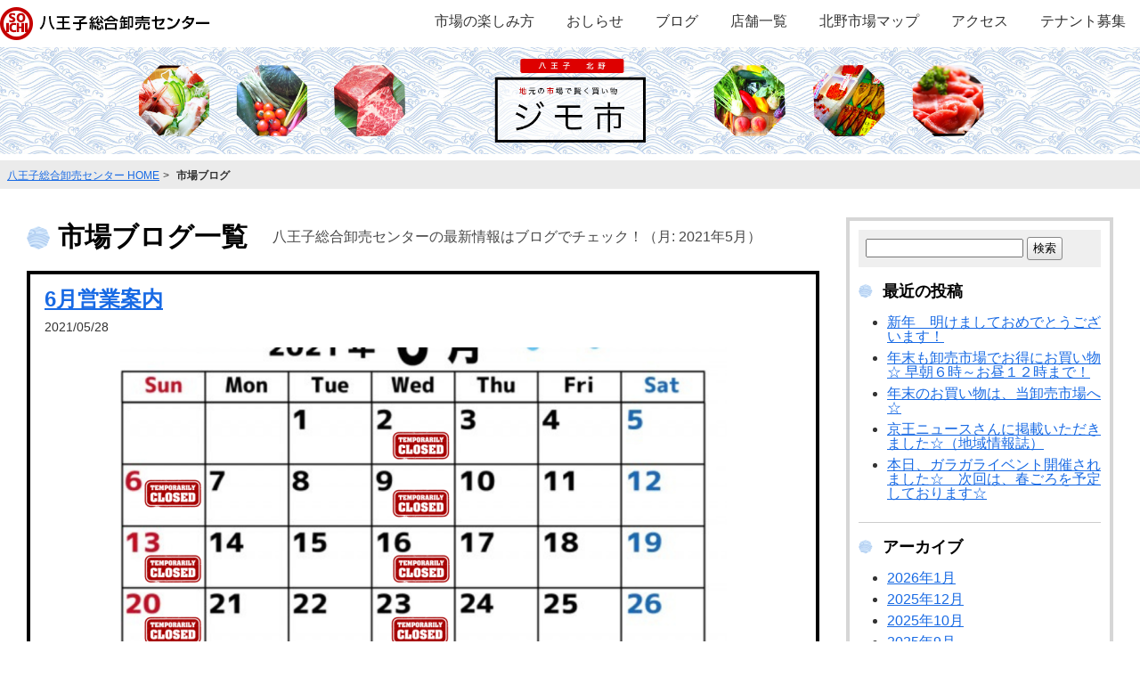

--- FILE ---
content_type: text/html; charset=UTF-8
request_url: https://sogo-ichiba.com/2021/05/
body_size: 11938
content:
<!doctype html>

<!--[if lt IE 7]><html dir="ltr" lang="ja" prefix="og: https://ogp.me/ns#" class="no-js lt-ie9 lt-ie8 lt-ie7"><![endif]-->
<!--[if (IE 7)&!(IEMobile)]><html dir="ltr" lang="ja" prefix="og: https://ogp.me/ns#" class="no-js lt-ie9 lt-ie8"><![endif]-->
<!--[if (IE 8)&!(IEMobile)]><html dir="ltr" lang="ja" prefix="og: https://ogp.me/ns#" class="no-js lt-ie9"><![endif]-->
<!--[if gt IE 8]><!--> <html dir="ltr" lang="ja" prefix="og: https://ogp.me/ns#" class="no-js"><!--<![endif]-->

	<head>
		<meta charset="utf-8">

				<meta http-equiv="X-UA-Compatible" content="IE=edge">

		<title>5月, 2021 | 八王子総合卸売センター</title>
		<meta name="description" content="地元の市場で賢く買い物しよう！八王子市北野にある総合市場「八王子総合卸売八王子センター」の公式サイト。お得な情報を配信中！">
		<meta name="keywords" content="八王子市,北野,市場,激安,買い出し">
		<meta name="robots" content="ALL">
		
		<link rel="dns-prefetch" href=".//maxcdn.bootstrapcdn.com">

				<meta name="HandheldFriendly" content="True">
		<meta name="viewport" content="width=device-width,minimum-scale=1,initial-scale=1">

				<link rel="apple-touch-icon" href="/apple-touch-icon.png">
		<link rel="icon" href="/favicon.png">
		<!--[if IE]>
<link rel="shortcut icon" href="/favicon.ico">
<![endif]-->
				<meta name="msapplication-TileColor" content="#f01d4f">
		<meta name="msapplication-TileImage" content="/square.png">
		<meta name="theme-color" content="#121212">

		<link rel="pingback" href="https://sogo-ichiba.com/wp/xmlrpc.php">
		<link rel="stylesheet" href="/css/style.css">
		<link rel="stylesheet" href="/css/sp.css">
		<link href="https://maxcdn.bootstrapcdn.com/font-awesome/4.7.0/css/font-awesome.min.css" rel="stylesheet" integrity="sha384-wvfXpqpZZVQGK6TAh5PVlGOfQNHSoD2xbE+QkPxCAFlNEevoEH3Sl0sibVcOQVnN" crossorigin="anonymous">

				
		<!-- All in One SEO 4.9.3 - aioseo.com -->
	<meta name="robots" content="max-image-preview:large" />
	<link rel="canonical" href="https://sogo-ichiba.com/2021/05/" />
	<meta name="generator" content="All in One SEO (AIOSEO) 4.9.3" />
		<script type="application/ld+json" class="aioseo-schema">
			{"@context":"https:\/\/schema.org","@graph":[{"@type":"BreadcrumbList","@id":"https:\/\/sogo-ichiba.com\/2021\/05\/#breadcrumblist","itemListElement":[{"@type":"ListItem","@id":"https:\/\/sogo-ichiba.com#listItem","position":1,"name":"Home","item":"https:\/\/sogo-ichiba.com","nextItem":{"@type":"ListItem","@id":"https:\/\/sogo-ichiba.com\/2021\/#listItem","name":2021}},{"@type":"ListItem","@id":"https:\/\/sogo-ichiba.com\/2021\/#listItem","position":2,"name":2021,"item":"https:\/\/sogo-ichiba.com\/2021\/","nextItem":{"@type":"ListItem","@id":"https:\/\/sogo-ichiba.com\/2021\/05\/#listItem","name":"05"},"previousItem":{"@type":"ListItem","@id":"https:\/\/sogo-ichiba.com#listItem","name":"Home"}},{"@type":"ListItem","@id":"https:\/\/sogo-ichiba.com\/2021\/05\/#listItem","position":3,"name":"05","previousItem":{"@type":"ListItem","@id":"https:\/\/sogo-ichiba.com\/2021\/#listItem","name":2021}}]},{"@type":"CollectionPage","@id":"https:\/\/sogo-ichiba.com\/2021\/05\/#collectionpage","url":"https:\/\/sogo-ichiba.com\/2021\/05\/","name":"5\u6708, 2021 | \u516b\u738b\u5b50\u7dcf\u5408\u5378\u58f2\u30bb\u30f3\u30bf\u30fc","inLanguage":"ja","isPartOf":{"@id":"https:\/\/sogo-ichiba.com\/#website"},"breadcrumb":{"@id":"https:\/\/sogo-ichiba.com\/2021\/05\/#breadcrumblist"}},{"@type":"Organization","@id":"https:\/\/sogo-ichiba.com\/#organization","name":"\u516b\u738b\u5b50\u7dcf\u5408\u5378\u58f2\u30bb\u30f3\u30bf\u30fc","description":"\u516b\u738b\u5b50\u5e02\u5317\u91ce\u306b\u3042\u308b\u5e02\u5834\u300c\u516b\u738b\u5b50\u7dcf\u5408\u5378\u58f2\u30bb\u30f3\u30bf\u30fc\u300d \u306e\u30db\u30fc\u30e0\u30da\u30fc\u30b8\u3067\u3059\u3002\u4e00\u822c\u306e\u304a\u5ba2\u69d8\u6b53\u8fce\uff01\u5730\u5143\u306e\u5e02\u5834\u300c\u30b8\u30e2\u5e02\u300d\u3067\u6fc0\u5b89\u5546\u54c1\u3092\u30b2\u30c3\u30c8!! \u99d0\u8eca\u5834\u5b8c\u5099\u3067\u30a2\u30af\u30bb\u30b9\u826f\u597d\uff01\u305c\u3072\u304a\u8d8a\u3057\u304f\u3060\u3055\u3044\u3002","url":"https:\/\/sogo-ichiba.com\/"},{"@type":"WebSite","@id":"https:\/\/sogo-ichiba.com\/#website","url":"https:\/\/sogo-ichiba.com\/","name":"\u516b\u738b\u5b50\u7dcf\u5408\u5378\u58f2\u30bb\u30f3\u30bf\u30fc","description":"\u516b\u738b\u5b50\u5e02\u5317\u91ce\u306b\u3042\u308b\u5e02\u5834\u300c\u516b\u738b\u5b50\u7dcf\u5408\u5378\u58f2\u30bb\u30f3\u30bf\u30fc\u300d \u306e\u30db\u30fc\u30e0\u30da\u30fc\u30b8\u3067\u3059\u3002\u4e00\u822c\u306e\u304a\u5ba2\u69d8\u6b53\u8fce\uff01\u5730\u5143\u306e\u5e02\u5834\u300c\u30b8\u30e2\u5e02\u300d\u3067\u6fc0\u5b89\u5546\u54c1\u3092\u30b2\u30c3\u30c8!! \u99d0\u8eca\u5834\u5b8c\u5099\u3067\u30a2\u30af\u30bb\u30b9\u826f\u597d\uff01\u305c\u3072\u304a\u8d8a\u3057\u304f\u3060\u3055\u3044\u3002","inLanguage":"ja","publisher":{"@id":"https:\/\/sogo-ichiba.com\/#organization"}}]}
		</script>
		<!-- All in One SEO -->

<link rel='dns-prefetch' href='//fonts.googleapis.com' />
<link rel="alternate" type="application/rss+xml" title="八王子総合卸売センター &raquo; フィード" href="https://sogo-ichiba.com/feed/" />
<link rel="alternate" type="application/rss+xml" title="八王子総合卸売センター &raquo; コメントフィード" href="https://sogo-ichiba.com/comments/feed/" />
<style id='wp-img-auto-sizes-contain-inline-css' type='text/css'>
img:is([sizes=auto i],[sizes^="auto," i]){contain-intrinsic-size:3000px 1500px}
/*# sourceURL=wp-img-auto-sizes-contain-inline-css */
</style>
<style id='wp-emoji-styles-inline-css' type='text/css'>

	img.wp-smiley, img.emoji {
		display: inline !important;
		border: none !important;
		box-shadow: none !important;
		height: 1em !important;
		width: 1em !important;
		margin: 0 0.07em !important;
		vertical-align: -0.1em !important;
		background: none !important;
		padding: 0 !important;
	}
/*# sourceURL=wp-emoji-styles-inline-css */
</style>
<style id='wp-block-library-inline-css' type='text/css'>
:root{--wp-block-synced-color:#7a00df;--wp-block-synced-color--rgb:122,0,223;--wp-bound-block-color:var(--wp-block-synced-color);--wp-editor-canvas-background:#ddd;--wp-admin-theme-color:#007cba;--wp-admin-theme-color--rgb:0,124,186;--wp-admin-theme-color-darker-10:#006ba1;--wp-admin-theme-color-darker-10--rgb:0,107,160.5;--wp-admin-theme-color-darker-20:#005a87;--wp-admin-theme-color-darker-20--rgb:0,90,135;--wp-admin-border-width-focus:2px}@media (min-resolution:192dpi){:root{--wp-admin-border-width-focus:1.5px}}.wp-element-button{cursor:pointer}:root .has-very-light-gray-background-color{background-color:#eee}:root .has-very-dark-gray-background-color{background-color:#313131}:root .has-very-light-gray-color{color:#eee}:root .has-very-dark-gray-color{color:#313131}:root .has-vivid-green-cyan-to-vivid-cyan-blue-gradient-background{background:linear-gradient(135deg,#00d084,#0693e3)}:root .has-purple-crush-gradient-background{background:linear-gradient(135deg,#34e2e4,#4721fb 50%,#ab1dfe)}:root .has-hazy-dawn-gradient-background{background:linear-gradient(135deg,#faaca8,#dad0ec)}:root .has-subdued-olive-gradient-background{background:linear-gradient(135deg,#fafae1,#67a671)}:root .has-atomic-cream-gradient-background{background:linear-gradient(135deg,#fdd79a,#004a59)}:root .has-nightshade-gradient-background{background:linear-gradient(135deg,#330968,#31cdcf)}:root .has-midnight-gradient-background{background:linear-gradient(135deg,#020381,#2874fc)}:root{--wp--preset--font-size--normal:16px;--wp--preset--font-size--huge:42px}.has-regular-font-size{font-size:1em}.has-larger-font-size{font-size:2.625em}.has-normal-font-size{font-size:var(--wp--preset--font-size--normal)}.has-huge-font-size{font-size:var(--wp--preset--font-size--huge)}.has-text-align-center{text-align:center}.has-text-align-left{text-align:left}.has-text-align-right{text-align:right}.has-fit-text{white-space:nowrap!important}#end-resizable-editor-section{display:none}.aligncenter{clear:both}.items-justified-left{justify-content:flex-start}.items-justified-center{justify-content:center}.items-justified-right{justify-content:flex-end}.items-justified-space-between{justify-content:space-between}.screen-reader-text{border:0;clip-path:inset(50%);height:1px;margin:-1px;overflow:hidden;padding:0;position:absolute;width:1px;word-wrap:normal!important}.screen-reader-text:focus{background-color:#ddd;clip-path:none;color:#444;display:block;font-size:1em;height:auto;left:5px;line-height:normal;padding:15px 23px 14px;text-decoration:none;top:5px;width:auto;z-index:100000}html :where(.has-border-color){border-style:solid}html :where([style*=border-top-color]){border-top-style:solid}html :where([style*=border-right-color]){border-right-style:solid}html :where([style*=border-bottom-color]){border-bottom-style:solid}html :where([style*=border-left-color]){border-left-style:solid}html :where([style*=border-width]){border-style:solid}html :where([style*=border-top-width]){border-top-style:solid}html :where([style*=border-right-width]){border-right-style:solid}html :where([style*=border-bottom-width]){border-bottom-style:solid}html :where([style*=border-left-width]){border-left-style:solid}html :where(img[class*=wp-image-]){height:auto;max-width:100%}:where(figure){margin:0 0 1em}html :where(.is-position-sticky){--wp-admin--admin-bar--position-offset:var(--wp-admin--admin-bar--height,0px)}@media screen and (max-width:600px){html :where(.is-position-sticky){--wp-admin--admin-bar--position-offset:0px}}

/*# sourceURL=wp-block-library-inline-css */
</style><style id='wp-block-paragraph-inline-css' type='text/css'>
.is-small-text{font-size:.875em}.is-regular-text{font-size:1em}.is-large-text{font-size:2.25em}.is-larger-text{font-size:3em}.has-drop-cap:not(:focus):first-letter{float:left;font-size:8.4em;font-style:normal;font-weight:100;line-height:.68;margin:.05em .1em 0 0;text-transform:uppercase}body.rtl .has-drop-cap:not(:focus):first-letter{float:none;margin-left:.1em}p.has-drop-cap.has-background{overflow:hidden}:root :where(p.has-background){padding:1.25em 2.375em}:where(p.has-text-color:not(.has-link-color)) a{color:inherit}p.has-text-align-left[style*="writing-mode:vertical-lr"],p.has-text-align-right[style*="writing-mode:vertical-rl"]{rotate:180deg}
/*# sourceURL=https://sogo-ichiba.com/wp/wp-includes/blocks/paragraph/style.min.css */
</style>
<style id='global-styles-inline-css' type='text/css'>
:root{--wp--preset--aspect-ratio--square: 1;--wp--preset--aspect-ratio--4-3: 4/3;--wp--preset--aspect-ratio--3-4: 3/4;--wp--preset--aspect-ratio--3-2: 3/2;--wp--preset--aspect-ratio--2-3: 2/3;--wp--preset--aspect-ratio--16-9: 16/9;--wp--preset--aspect-ratio--9-16: 9/16;--wp--preset--color--black: #000000;--wp--preset--color--cyan-bluish-gray: #abb8c3;--wp--preset--color--white: #ffffff;--wp--preset--color--pale-pink: #f78da7;--wp--preset--color--vivid-red: #cf2e2e;--wp--preset--color--luminous-vivid-orange: #ff6900;--wp--preset--color--luminous-vivid-amber: #fcb900;--wp--preset--color--light-green-cyan: #7bdcb5;--wp--preset--color--vivid-green-cyan: #00d084;--wp--preset--color--pale-cyan-blue: #8ed1fc;--wp--preset--color--vivid-cyan-blue: #0693e3;--wp--preset--color--vivid-purple: #9b51e0;--wp--preset--gradient--vivid-cyan-blue-to-vivid-purple: linear-gradient(135deg,rgb(6,147,227) 0%,rgb(155,81,224) 100%);--wp--preset--gradient--light-green-cyan-to-vivid-green-cyan: linear-gradient(135deg,rgb(122,220,180) 0%,rgb(0,208,130) 100%);--wp--preset--gradient--luminous-vivid-amber-to-luminous-vivid-orange: linear-gradient(135deg,rgb(252,185,0) 0%,rgb(255,105,0) 100%);--wp--preset--gradient--luminous-vivid-orange-to-vivid-red: linear-gradient(135deg,rgb(255,105,0) 0%,rgb(207,46,46) 100%);--wp--preset--gradient--very-light-gray-to-cyan-bluish-gray: linear-gradient(135deg,rgb(238,238,238) 0%,rgb(169,184,195) 100%);--wp--preset--gradient--cool-to-warm-spectrum: linear-gradient(135deg,rgb(74,234,220) 0%,rgb(151,120,209) 20%,rgb(207,42,186) 40%,rgb(238,44,130) 60%,rgb(251,105,98) 80%,rgb(254,248,76) 100%);--wp--preset--gradient--blush-light-purple: linear-gradient(135deg,rgb(255,206,236) 0%,rgb(152,150,240) 100%);--wp--preset--gradient--blush-bordeaux: linear-gradient(135deg,rgb(254,205,165) 0%,rgb(254,45,45) 50%,rgb(107,0,62) 100%);--wp--preset--gradient--luminous-dusk: linear-gradient(135deg,rgb(255,203,112) 0%,rgb(199,81,192) 50%,rgb(65,88,208) 100%);--wp--preset--gradient--pale-ocean: linear-gradient(135deg,rgb(255,245,203) 0%,rgb(182,227,212) 50%,rgb(51,167,181) 100%);--wp--preset--gradient--electric-grass: linear-gradient(135deg,rgb(202,248,128) 0%,rgb(113,206,126) 100%);--wp--preset--gradient--midnight: linear-gradient(135deg,rgb(2,3,129) 0%,rgb(40,116,252) 100%);--wp--preset--font-size--small: 13px;--wp--preset--font-size--medium: 20px;--wp--preset--font-size--large: 36px;--wp--preset--font-size--x-large: 42px;--wp--preset--spacing--20: 0.44rem;--wp--preset--spacing--30: 0.67rem;--wp--preset--spacing--40: 1rem;--wp--preset--spacing--50: 1.5rem;--wp--preset--spacing--60: 2.25rem;--wp--preset--spacing--70: 3.38rem;--wp--preset--spacing--80: 5.06rem;--wp--preset--shadow--natural: 6px 6px 9px rgba(0, 0, 0, 0.2);--wp--preset--shadow--deep: 12px 12px 50px rgba(0, 0, 0, 0.4);--wp--preset--shadow--sharp: 6px 6px 0px rgba(0, 0, 0, 0.2);--wp--preset--shadow--outlined: 6px 6px 0px -3px rgb(255, 255, 255), 6px 6px rgb(0, 0, 0);--wp--preset--shadow--crisp: 6px 6px 0px rgb(0, 0, 0);}:where(.is-layout-flex){gap: 0.5em;}:where(.is-layout-grid){gap: 0.5em;}body .is-layout-flex{display: flex;}.is-layout-flex{flex-wrap: wrap;align-items: center;}.is-layout-flex > :is(*, div){margin: 0;}body .is-layout-grid{display: grid;}.is-layout-grid > :is(*, div){margin: 0;}:where(.wp-block-columns.is-layout-flex){gap: 2em;}:where(.wp-block-columns.is-layout-grid){gap: 2em;}:where(.wp-block-post-template.is-layout-flex){gap: 1.25em;}:where(.wp-block-post-template.is-layout-grid){gap: 1.25em;}.has-black-color{color: var(--wp--preset--color--black) !important;}.has-cyan-bluish-gray-color{color: var(--wp--preset--color--cyan-bluish-gray) !important;}.has-white-color{color: var(--wp--preset--color--white) !important;}.has-pale-pink-color{color: var(--wp--preset--color--pale-pink) !important;}.has-vivid-red-color{color: var(--wp--preset--color--vivid-red) !important;}.has-luminous-vivid-orange-color{color: var(--wp--preset--color--luminous-vivid-orange) !important;}.has-luminous-vivid-amber-color{color: var(--wp--preset--color--luminous-vivid-amber) !important;}.has-light-green-cyan-color{color: var(--wp--preset--color--light-green-cyan) !important;}.has-vivid-green-cyan-color{color: var(--wp--preset--color--vivid-green-cyan) !important;}.has-pale-cyan-blue-color{color: var(--wp--preset--color--pale-cyan-blue) !important;}.has-vivid-cyan-blue-color{color: var(--wp--preset--color--vivid-cyan-blue) !important;}.has-vivid-purple-color{color: var(--wp--preset--color--vivid-purple) !important;}.has-black-background-color{background-color: var(--wp--preset--color--black) !important;}.has-cyan-bluish-gray-background-color{background-color: var(--wp--preset--color--cyan-bluish-gray) !important;}.has-white-background-color{background-color: var(--wp--preset--color--white) !important;}.has-pale-pink-background-color{background-color: var(--wp--preset--color--pale-pink) !important;}.has-vivid-red-background-color{background-color: var(--wp--preset--color--vivid-red) !important;}.has-luminous-vivid-orange-background-color{background-color: var(--wp--preset--color--luminous-vivid-orange) !important;}.has-luminous-vivid-amber-background-color{background-color: var(--wp--preset--color--luminous-vivid-amber) !important;}.has-light-green-cyan-background-color{background-color: var(--wp--preset--color--light-green-cyan) !important;}.has-vivid-green-cyan-background-color{background-color: var(--wp--preset--color--vivid-green-cyan) !important;}.has-pale-cyan-blue-background-color{background-color: var(--wp--preset--color--pale-cyan-blue) !important;}.has-vivid-cyan-blue-background-color{background-color: var(--wp--preset--color--vivid-cyan-blue) !important;}.has-vivid-purple-background-color{background-color: var(--wp--preset--color--vivid-purple) !important;}.has-black-border-color{border-color: var(--wp--preset--color--black) !important;}.has-cyan-bluish-gray-border-color{border-color: var(--wp--preset--color--cyan-bluish-gray) !important;}.has-white-border-color{border-color: var(--wp--preset--color--white) !important;}.has-pale-pink-border-color{border-color: var(--wp--preset--color--pale-pink) !important;}.has-vivid-red-border-color{border-color: var(--wp--preset--color--vivid-red) !important;}.has-luminous-vivid-orange-border-color{border-color: var(--wp--preset--color--luminous-vivid-orange) !important;}.has-luminous-vivid-amber-border-color{border-color: var(--wp--preset--color--luminous-vivid-amber) !important;}.has-light-green-cyan-border-color{border-color: var(--wp--preset--color--light-green-cyan) !important;}.has-vivid-green-cyan-border-color{border-color: var(--wp--preset--color--vivid-green-cyan) !important;}.has-pale-cyan-blue-border-color{border-color: var(--wp--preset--color--pale-cyan-blue) !important;}.has-vivid-cyan-blue-border-color{border-color: var(--wp--preset--color--vivid-cyan-blue) !important;}.has-vivid-purple-border-color{border-color: var(--wp--preset--color--vivid-purple) !important;}.has-vivid-cyan-blue-to-vivid-purple-gradient-background{background: var(--wp--preset--gradient--vivid-cyan-blue-to-vivid-purple) !important;}.has-light-green-cyan-to-vivid-green-cyan-gradient-background{background: var(--wp--preset--gradient--light-green-cyan-to-vivid-green-cyan) !important;}.has-luminous-vivid-amber-to-luminous-vivid-orange-gradient-background{background: var(--wp--preset--gradient--luminous-vivid-amber-to-luminous-vivid-orange) !important;}.has-luminous-vivid-orange-to-vivid-red-gradient-background{background: var(--wp--preset--gradient--luminous-vivid-orange-to-vivid-red) !important;}.has-very-light-gray-to-cyan-bluish-gray-gradient-background{background: var(--wp--preset--gradient--very-light-gray-to-cyan-bluish-gray) !important;}.has-cool-to-warm-spectrum-gradient-background{background: var(--wp--preset--gradient--cool-to-warm-spectrum) !important;}.has-blush-light-purple-gradient-background{background: var(--wp--preset--gradient--blush-light-purple) !important;}.has-blush-bordeaux-gradient-background{background: var(--wp--preset--gradient--blush-bordeaux) !important;}.has-luminous-dusk-gradient-background{background: var(--wp--preset--gradient--luminous-dusk) !important;}.has-pale-ocean-gradient-background{background: var(--wp--preset--gradient--pale-ocean) !important;}.has-electric-grass-gradient-background{background: var(--wp--preset--gradient--electric-grass) !important;}.has-midnight-gradient-background{background: var(--wp--preset--gradient--midnight) !important;}.has-small-font-size{font-size: var(--wp--preset--font-size--small) !important;}.has-medium-font-size{font-size: var(--wp--preset--font-size--medium) !important;}.has-large-font-size{font-size: var(--wp--preset--font-size--large) !important;}.has-x-large-font-size{font-size: var(--wp--preset--font-size--x-large) !important;}
/*# sourceURL=global-styles-inline-css */
</style>

<style id='classic-theme-styles-inline-css' type='text/css'>
/*! This file is auto-generated */
.wp-block-button__link{color:#fff;background-color:#32373c;border-radius:9999px;box-shadow:none;text-decoration:none;padding:calc(.667em + 2px) calc(1.333em + 2px);font-size:1.125em}.wp-block-file__button{background:#32373c;color:#fff;text-decoration:none}
/*# sourceURL=/wp-includes/css/classic-themes.min.css */
</style>
<link rel='stylesheet' id='googleFonts-css' href='//fonts.googleapis.com/css?family=Lato%3A400%2C700%2C400italic%2C700italic' type='text/css' media='all' />
<script type="text/javascript" src="https://sogo-ichiba.com/wp/wp-content/themes/soichi/library/js/libs/modernizr.custom.min.js" id="bones-modernizr-js"></script>
<script type="text/javascript" src="https://sogo-ichiba.com/wp/wp-includes/js/jquery/jquery.min.js" id="jquery-core-js"></script>
<script type="text/javascript" src="https://sogo-ichiba.com/wp/wp-includes/js/jquery/jquery-migrate.min.js" id="jquery-migrate-js"></script>
<link rel="https://api.w.org/" href="https://sogo-ichiba.com/wp-json/" /><meta name="cdp-version" content="1.4.9" />		
		<!-- Modernizer, cause some browsers suck -->
		<script>
			(function(i,s,o,g,r,a,m){i['GoogleAnalyticsObject']=r;i[r]=i[r]||function(){
				(i[r].q=i[r].q||[]).push(arguments)},i[r].l=1*new Date();a=s.createElement(o),
				m=s.getElementsByTagName(o)[0];a.async=1;a.src=g;m.parentNode.insertBefore(a,m)
									})(window,document,'script','https://www.google-analytics.com/analytics.js','ga');

			ga('create', 'UA-74036288-2', 'auto');
			ga('send', 'pageview');

		</script>
				
	</head>

	<body data-rsssl=1 class="archive date wp-theme-soichi" itemscope itemtype="http://schema.org/WebPage">

		<div id="container">

			<header>
				<div class="headerInner">
										<p class="logo"><a href="/"><img src="/img/logo.png" alt="八王子総合卸売センター"></a></p>
										<nav>
						<div class="gNaviWrap">
						<ul class="gNavi">
							<li><a href="/enjoy/">市場の楽しみ方</a></li>
							<li><a href="/category/info/">おしらせ</a></li>
							<li><a href="/category/blog/">ブログ</a></li>
							<li><a href="/shop/">店舗一覧</a></li>
							<li><a href="/map/">北野市場マップ</a></li>
							<!-- <li><a href="/member/">業者向け</a></li> -->
							<li><a href="/access/">アクセス</a></li>
							<li><a href="javascript:window.open('/contact/','windowname','width=600,height=450');">テナント募集</a></li>
						</ul>
						</div>
					</nav>
				</div>
				<!-- /.headerInner -->
			</header>
			<div id="topimage">
								<p class="image"><img src="/img/topimage2.jpg" alt=""></p>
							</div>
<div class="pankuzu">
	<ul itemscope="" itemtype="http://schema.org/BreadcrumbList">
		<li itemprop="itemListElement" itemscope="" itemtype="http://schema.org/ListItem"><a href="/" itemprop="item"><span itemprop="name">八王子総合卸売センター HOME</span></a><meta itemprop="position" content="1"></li>
				<li itemprop="itemListElement" itemscope="" itemtype="http://schema.org/ListItem"><strong itemprop="name">市場ブログ</strong><meta itemprop="position" content="2"></li>
			</ul>
</div>
	<div id="mainArea">
		<div id="leftArea" class="infoDetail">
			<div class="row">
				<div class="titleHead">
									<h1 class="title"><img src="/img/ico_title.png" alt="">市場ブログ一覧</h1>
					<p class="desp">八王子総合卸売センターの最新情報はブログでチェック！<span>（月: <span>2021年5月</span>）</span></p>
								</div>
				<main id="main" class="m-all t-2of3 d-5of7 cf" role="main" itemscope itemprop="mainContentOfPage" itemtype="http://schema.org/Blog">
								<div class="contentsBox">
				<article id="post-2635" class="cf post-2635 post type-post status-publish format-standard has-post-thumbnail hentry category-info category-blog" role="article">

					<header class="entry-header article-header">
					<h2><a href="https://sogo-ichiba.com/info/05/6%e6%9c%88%e5%96%b6%e6%a5%ad%e6%a1%88%e5%86%85/" rel="bookmark" title="6月営業案内">6月営業案内</a></h2>
					<div class="date">
						<time class="updated entry-time" datetime="2021-05-28" itemprop="datePublished">2021/05/28</time>					</div>
					</header>
					<section class="entry-content cf">
					<div class="txtarea">
												<div class="eyecatch tC">
							<a href="https://sogo-ichiba.com/info/05/6%e6%9c%88%e5%96%b6%e6%a5%ad%e6%a1%88%e5%86%85/" rel="bookmark" title="6月営業案内">
							<img width="681" height="350" src="https://sogo-ichiba.com/wp/wp-content/uploads/2021/05/E6949F5E-D32A-435D-9DCF-6A17CA8676D9-e1678324988648-681x350.png" class="attachment-bones-thumb-681 size-bones-thumb-681 wp-post-image" alt="" decoding="async" fetchpriority="high" /></a>
						</div>
												<p>6月は毎週日曜日と水曜日が休市となっておりますが、毎週日曜日は激安食品で有名な三恵包装と、流行りのSEA FOOD MARKET は営業しておりますので是非ご利 &#8230;</p>
						<p><a href="https://sogo-ichiba.com/info/05/6%e6%9c%88%e5%96%b6%e6%a5%ad%e6%a1%88%e5%86%85/" rel="bookmark" title="6月営業案内">続きを読む ≫</a></p>
					</div>
					</section>
					<footer class="article-footer tR" style="background-color:#fff;">

					  カテゴリー: <a href="https://sogo-ichiba.com/category/info/" rel="category tag">お知らせ</a>, <a href="https://sogo-ichiba.com/category/blog/" rel="category tag">ブログ</a>
					  
					</footer> 				</article>
				</div>
				<!-- /.contentsBox -->

								<div class="contentsBox">
				<article id="post-2628" class="cf post-2628 post type-post status-publish format-standard has-post-thumbnail hentry category-info category-blog tag-85 tag-60" role="article">

					<header class="entry-header article-header">
					<h2><a href="https://sogo-ichiba.com/info/05/%e6%96%b0%e5%ba%97%e8%88%97open%ef%bc%81%ef%bc%81/" rel="bookmark" title="新店舗OPEN！！">新店舗OPEN！！</a></h2>
					<div class="date">
						<time class="updated entry-time" datetime="2021-05-07" itemprop="datePublished">2021/05/07</time>					</div>
					</header>
					<section class="entry-content cf">
					<div class="txtarea">
												<div class="eyecatch tC">
							<a href="https://sogo-ichiba.com/info/05/%e6%96%b0%e5%ba%97%e8%88%97open%ef%bc%81%ef%bc%81/" rel="bookmark" title="新店舗OPEN！！">
							<img width="681" height="350" src="https://sogo-ichiba.com/wp/wp-content/uploads/2021/05/69D08FBF-C8EE-45DB-AE17-A6C738329DA6-e1678325003858-681x350.jpeg" class="attachment-bones-thumb-681 size-bones-thumb-681 wp-post-image" alt="" decoding="async" /></a>
						</div>
												<p>ハラールフードショップ「ラニーバザール」さんが明日からオープンです！ 一際目立つ赤いテント！そして右上に描かれているかわいい虎と女の人のキャラクターに見覚えがあ &#8230;</p>
						<p><a href="https://sogo-ichiba.com/info/05/%e6%96%b0%e5%ba%97%e8%88%97open%ef%bc%81%ef%bc%81/" rel="bookmark" title="新店舗OPEN！！">続きを読む ≫</a></p>
					</div>
					</section>
					<footer class="article-footer tR" style="background-color:#fff;">

					  カテゴリー: <a href="https://sogo-ichiba.com/category/info/" rel="category tag">お知らせ</a>, <a href="https://sogo-ichiba.com/category/blog/" rel="category tag">ブログ</a>
					  <p class="tags"><span class="tags-title">タグ:</span> <a href="https://sogo-ichiba.com/tag/%e3%83%a9%e3%83%8b%e3%83%bc%e3%83%90%e3%82%b6%e3%83%bc%e3%83%ab/" rel="tag">ラニーバザール</a>, <a href="https://sogo-ichiba.com/tag/%e6%96%b0%e5%ba%97%e8%88%97/" rel="tag">新店舗</a></p>
					</footer> 				</article>
				</div>
				<!-- /.contentsBox -->

				
						
				
		</div>
		<!-- /row -->
		</div>
		<!-- /#leftArea -->
				<section id="rightArea">
			<!--
			<div class="rightBanner">
				<script async src="//pagead2.googlesyndication.com/pagead/js/adsbygoogle.js"></script>
				<ins class="adsbygoogle"
					 style="display:inline-block;width:300px;height:250px"
					 data-ad-client="ca-pub-9200067140201470"
					 data-ad-slot="3224839740"></ins>
				<script>
				(adsbygoogle = window.adsbygoogle || []).push({});
				</script>
			</div>
			rightBanner -->

							<div class="rightBox" id="blogtools">
					<div id="search-2" class="widget widget_search"><form role="search" method="get" id="searchform" class="searchform" action="https://sogo-ichiba.com/">
    <div>
        <label for="s" class="screen-reader-text">検索:</label>
        <input type="search" id="s" name="s" value="" />

        <button type="submit" id="searchsubmit" >検索</button>
    </div>
</form></div>
		<div id="recent-posts-2" class="widget widget_recent_entries">
		<h4 class="widgettitle">最近の投稿</h4>
		<ul>
											<li>
					<a href="https://sogo-ichiba.com/info/01/%e6%96%b0%e5%b9%b4%e3%80%80%e6%98%8e%e3%81%91%e3%81%be%e3%81%97%e3%81%a6%e3%81%8a%e3%82%81%e3%81%a7%e3%81%a8%e3%81%86%e3%81%94%e3%81%96%e3%81%84%e3%81%be%e3%81%99%ef%bc%81-2/">新年　明けましておめでとうございます！</a>
									</li>
											<li>
					<a href="https://sogo-ichiba.com/info/12/%e5%b9%b4%e6%9c%ab%e3%82%82%e5%8d%b8%e5%a3%b2%e5%b8%82%e5%a0%b4%e3%81%a7%e3%81%8a%e5%be%97%e3%81%ab%e3%81%8a%e8%b2%b7%e3%81%84%e7%89%a9%e2%98%86-%e6%97%a9%e6%9c%9d%ef%bc%96%e6%99%82%ef%bd%9e%e3%81%8a/">年末も卸売市場でお得にお買い物☆ 早朝６時～お昼１２時まで！</a>
									</li>
											<li>
					<a href="https://sogo-ichiba.com/info/12/4112/">年末のお買い物は、当卸売市場へ☆</a>
									</li>
											<li>
					<a href="https://sogo-ichiba.com/info/12/%e4%ba%ac%e7%8e%8b%e3%83%8b%e3%83%a5%e3%83%bc%e3%82%b9%e3%81%95%e3%82%93%e3%81%ab%e6%8e%b2%e8%bc%89%e3%81%84%e3%81%9f%e3%81%a0%e3%81%8d%e3%81%be%e3%81%97%e3%81%9f%e2%98%86%ef%bc%88%e5%9c%b0%e5%9f%9f/">京王ニュースさんに掲載いただきました☆（地域情報誌）</a>
									</li>
											<li>
					<a href="https://sogo-ichiba.com/info/12/%e6%9c%ac%e6%97%a5%e3%80%81%e3%82%ac%e3%83%a9%e3%82%ac%e3%83%a9%e3%82%a4%e3%83%99%e3%83%b3%e3%83%88%e9%96%8b%e5%82%ac%e3%81%95%e3%82%8c%e3%81%be%e3%81%97%e3%81%9f%e2%98%86%e3%80%80%e6%ac%a1%e5%9b%9e/">本日、ガラガライベント開催されました☆　次回は、春ごろを予定しております☆</a>
									</li>
					</ul>

		</div><div id="archives-2" class="widget widget_archive"><h4 class="widgettitle">アーカイブ</h4>
			<ul>
					<li><a href='https://sogo-ichiba.com/2026/01/'>2026年1月</a></li>
	<li><a href='https://sogo-ichiba.com/2025/12/'>2025年12月</a></li>
	<li><a href='https://sogo-ichiba.com/2025/10/'>2025年10月</a></li>
	<li><a href='https://sogo-ichiba.com/2025/09/'>2025年9月</a></li>
	<li><a href='https://sogo-ichiba.com/2025/07/'>2025年7月</a></li>
	<li><a href='https://sogo-ichiba.com/2025/06/'>2025年6月</a></li>
	<li><a href='https://sogo-ichiba.com/2025/02/'>2025年2月</a></li>
	<li><a href='https://sogo-ichiba.com/2025/01/'>2025年1月</a></li>
	<li><a href='https://sogo-ichiba.com/2024/12/'>2024年12月</a></li>
	<li><a href='https://sogo-ichiba.com/2024/11/'>2024年11月</a></li>
	<li><a href='https://sogo-ichiba.com/2024/10/'>2024年10月</a></li>
	<li><a href='https://sogo-ichiba.com/2024/09/'>2024年9月</a></li>
	<li><a href='https://sogo-ichiba.com/2024/07/'>2024年7月</a></li>
	<li><a href='https://sogo-ichiba.com/2024/06/'>2024年6月</a></li>
	<li><a href='https://sogo-ichiba.com/2024/05/'>2024年5月</a></li>
	<li><a href='https://sogo-ichiba.com/2024/04/'>2024年4月</a></li>
	<li><a href='https://sogo-ichiba.com/2024/03/'>2024年3月</a></li>
	<li><a href='https://sogo-ichiba.com/2024/01/'>2024年1月</a></li>
	<li><a href='https://sogo-ichiba.com/2023/12/'>2023年12月</a></li>
	<li><a href='https://sogo-ichiba.com/2023/11/'>2023年11月</a></li>
	<li><a href='https://sogo-ichiba.com/2023/10/'>2023年10月</a></li>
	<li><a href='https://sogo-ichiba.com/2023/07/'>2023年7月</a></li>
	<li><a href='https://sogo-ichiba.com/2023/05/'>2023年5月</a></li>
	<li><a href='https://sogo-ichiba.com/2023/04/'>2023年4月</a></li>
	<li><a href='https://sogo-ichiba.com/2023/03/'>2023年3月</a></li>
	<li><a href='https://sogo-ichiba.com/2023/02/'>2023年2月</a></li>
	<li><a href='https://sogo-ichiba.com/2023/01/'>2023年1月</a></li>
	<li><a href='https://sogo-ichiba.com/2022/12/'>2022年12月</a></li>
	<li><a href='https://sogo-ichiba.com/2022/11/'>2022年11月</a></li>
	<li><a href='https://sogo-ichiba.com/2022/10/'>2022年10月</a></li>
	<li><a href='https://sogo-ichiba.com/2022/09/'>2022年9月</a></li>
	<li><a href='https://sogo-ichiba.com/2022/08/'>2022年8月</a></li>
	<li><a href='https://sogo-ichiba.com/2022/07/'>2022年7月</a></li>
	<li><a href='https://sogo-ichiba.com/2022/06/'>2022年6月</a></li>
	<li><a href='https://sogo-ichiba.com/2022/04/'>2022年4月</a></li>
	<li><a href='https://sogo-ichiba.com/2022/03/'>2022年3月</a></li>
	<li><a href='https://sogo-ichiba.com/2022/02/'>2022年2月</a></li>
	<li><a href='https://sogo-ichiba.com/2022/01/'>2022年1月</a></li>
	<li><a href='https://sogo-ichiba.com/2021/12/'>2021年12月</a></li>
	<li><a href='https://sogo-ichiba.com/2021/11/'>2021年11月</a></li>
	<li><a href='https://sogo-ichiba.com/2021/10/'>2021年10月</a></li>
	<li><a href='https://sogo-ichiba.com/2021/09/'>2021年9月</a></li>
	<li><a href='https://sogo-ichiba.com/2021/08/'>2021年8月</a></li>
	<li><a href='https://sogo-ichiba.com/2021/07/'>2021年7月</a></li>
	<li><a href='https://sogo-ichiba.com/2021/06/'>2021年6月</a></li>
	<li><a href='https://sogo-ichiba.com/2021/05/' aria-current="page">2021年5月</a></li>
	<li><a href='https://sogo-ichiba.com/2021/04/'>2021年4月</a></li>
	<li><a href='https://sogo-ichiba.com/2021/03/'>2021年3月</a></li>
	<li><a href='https://sogo-ichiba.com/2021/02/'>2021年2月</a></li>
	<li><a href='https://sogo-ichiba.com/2021/01/'>2021年1月</a></li>
	<li><a href='https://sogo-ichiba.com/2020/12/'>2020年12月</a></li>
	<li><a href='https://sogo-ichiba.com/2020/11/'>2020年11月</a></li>
	<li><a href='https://sogo-ichiba.com/2020/10/'>2020年10月</a></li>
	<li><a href='https://sogo-ichiba.com/2020/09/'>2020年9月</a></li>
	<li><a href='https://sogo-ichiba.com/2020/08/'>2020年8月</a></li>
	<li><a href='https://sogo-ichiba.com/2020/07/'>2020年7月</a></li>
	<li><a href='https://sogo-ichiba.com/2020/06/'>2020年6月</a></li>
	<li><a href='https://sogo-ichiba.com/2020/05/'>2020年5月</a></li>
	<li><a href='https://sogo-ichiba.com/2020/04/'>2020年4月</a></li>
	<li><a href='https://sogo-ichiba.com/2020/03/'>2020年3月</a></li>
	<li><a href='https://sogo-ichiba.com/2020/02/'>2020年2月</a></li>
	<li><a href='https://sogo-ichiba.com/2020/01/'>2020年1月</a></li>
	<li><a href='https://sogo-ichiba.com/2019/12/'>2019年12月</a></li>
	<li><a href='https://sogo-ichiba.com/2019/11/'>2019年11月</a></li>
	<li><a href='https://sogo-ichiba.com/2019/10/'>2019年10月</a></li>
	<li><a href='https://sogo-ichiba.com/2019/09/'>2019年9月</a></li>
	<li><a href='https://sogo-ichiba.com/2019/08/'>2019年8月</a></li>
	<li><a href='https://sogo-ichiba.com/2019/07/'>2019年7月</a></li>
	<li><a href='https://sogo-ichiba.com/2019/06/'>2019年6月</a></li>
	<li><a href='https://sogo-ichiba.com/2019/05/'>2019年5月</a></li>
	<li><a href='https://sogo-ichiba.com/2019/04/'>2019年4月</a></li>
	<li><a href='https://sogo-ichiba.com/2019/03/'>2019年3月</a></li>
	<li><a href='https://sogo-ichiba.com/2019/02/'>2019年2月</a></li>
	<li><a href='https://sogo-ichiba.com/2019/01/'>2019年1月</a></li>
	<li><a href='https://sogo-ichiba.com/2018/12/'>2018年12月</a></li>
	<li><a href='https://sogo-ichiba.com/2018/11/'>2018年11月</a></li>
	<li><a href='https://sogo-ichiba.com/2018/10/'>2018年10月</a></li>
	<li><a href='https://sogo-ichiba.com/2018/09/'>2018年9月</a></li>
	<li><a href='https://sogo-ichiba.com/2018/08/'>2018年8月</a></li>
	<li><a href='https://sogo-ichiba.com/2018/07/'>2018年7月</a></li>
	<li><a href='https://sogo-ichiba.com/2018/06/'>2018年6月</a></li>
	<li><a href='https://sogo-ichiba.com/2018/05/'>2018年5月</a></li>
	<li><a href='https://sogo-ichiba.com/2018/04/'>2018年4月</a></li>
	<li><a href='https://sogo-ichiba.com/2018/03/'>2018年3月</a></li>
	<li><a href='https://sogo-ichiba.com/2018/02/'>2018年2月</a></li>
	<li><a href='https://sogo-ichiba.com/2018/01/'>2018年1月</a></li>
	<li><a href='https://sogo-ichiba.com/2017/12/'>2017年12月</a></li>
	<li><a href='https://sogo-ichiba.com/2017/11/'>2017年11月</a></li>
	<li><a href='https://sogo-ichiba.com/2017/10/'>2017年10月</a></li>
	<li><a href='https://sogo-ichiba.com/2017/09/'>2017年9月</a></li>
	<li><a href='https://sogo-ichiba.com/2017/08/'>2017年8月</a></li>
	<li><a href='https://sogo-ichiba.com/2017/07/'>2017年7月</a></li>
	<li><a href='https://sogo-ichiba.com/2017/06/'>2017年6月</a></li>
	<li><a href='https://sogo-ichiba.com/2017/05/'>2017年5月</a></li>
	<li><a href='https://sogo-ichiba.com/2017/04/'>2017年4月</a></li>
	<li><a href='https://sogo-ichiba.com/2017/03/'>2017年3月</a></li>
	<li><a href='https://sogo-ichiba.com/2017/02/'>2017年2月</a></li>
	<li><a href='https://sogo-ichiba.com/2017/01/'>2017年1月</a></li>
	<li><a href='https://sogo-ichiba.com/2016/12/'>2016年12月</a></li>
	<li><a href='https://sogo-ichiba.com/2016/11/'>2016年11月</a></li>
	<li><a href='https://sogo-ichiba.com/2016/10/'>2016年10月</a></li>
	<li><a href='https://sogo-ichiba.com/2016/09/'>2016年9月</a></li>
	<li><a href='https://sogo-ichiba.com/2016/07/'>2016年7月</a></li>
	<li><a href='https://sogo-ichiba.com/2016/04/'>2016年4月</a></li>
	<li><a href='https://sogo-ichiba.com/2016/03/'>2016年3月</a></li>
			</ul>

			</div><div id="categories-2" class="widget widget_categories"><h4 class="widgettitle">カテゴリー</h4>
			<ul>
					<li class="cat-item cat-item-2"><a href="https://sogo-ichiba.com/category/event/">イベント</a>
</li>
	<li class="cat-item cat-item-1"><a href="https://sogo-ichiba.com/category/info/">お知らせ</a>
</li>
	<li class="cat-item cat-item-3"><a href="https://sogo-ichiba.com/category/other/">その他</a>
</li>
	<li class="cat-item cat-item-4"><a href="https://sogo-ichiba.com/category/blog/">ブログ</a>
</li>
			</ul>

			</div>				</div>

						<div class="rightBox2">
				<div class="mt10 mb10">
					<a href="https://www.instagram.com/sogo_ichiba/" target="_blank" class="insta_btn2"><i class="fa fa-instagram"></i> <span>Follow Me</span></a>
				</div>
				<div class="fb-page mb20 mt10" data-href="https://www.facebook.com/sogoichiba/" data-tabs="timeline" data-width="300" data-small-header="false" data-adapt-container-width="true" data-hide-cover="false" data-show-facepile="false">
					<blockquote cite="https://www.facebook.com/sogoichiba/" class="fb-xfbml-parse-ignore"><a href="https://www.facebook.com/sogoichiba/">八王子総合卸売センター</a></blockquote>
				</div>
			</div>
			<div class="rightBanner">
				<a href="https://www.ichibameshimeguri.com" target="_blank"><img src="https://sogo-ichiba.com/wp/wp-content/themes/soichi/library/images/S__5373956.jpg" width="300" height="300" alt="市場飯"></a>
			</div>
		</section>
		<!-- /#rightArea -->		<!-- /#rightArea -->
	</div>
	<!-- /.mainArea -->

				<p id="page-top"><a href="#wrap">▲PAGE TOP</a></p>
				<footer class="footer" role="contentinfo" itemscope itemtype="http://schema.org/WPFooter">
				<footer>
					<div class="footerInner">
						<div class="fl">
							<p>店舗紹介</p>
							<ul>
								<li><a href="/eating/akebono/">㈲あけぼの</a></li>
								<li><a href="/eating/taka/">市場寿司たか</a></li>
								<li><a href="/eating/sosuke/">市場家宗助</a></li>
								<li><a href="/fish/izumi/">いずみフーズ</a></li>
								<li><a href="/vegetables/omori/">大森商店</a></li>
								<li><a href="/vegetables/kanego/">㈱甲子五商店</a></li>
								<li><a href="/meat/kawabe/">㈱カワベ</a></li>
								<li><a href="/foods/getsuto/">月兎ソース㈱</a></li>
								<li><a href="/fish/koumei/">コウメイ商事</a></li>
								<li><a href="/foods/sankei/">三恵包装㈱</a></li>
								<li><a href="/foods/syojibu/">商事部</a></li>
								<li><a href="/foods/jack/">㈲ジャック</a></li>
								<li><a href="/foods/jack_freeze/">㈲ジャック冷凍部</a></li>
								<li><a href="/fish/suisan/">水産部</a></li>
								<li><a href="/meat/yamato/">大和食品工業㈱</a></li>
								<li><a href="/fish/takano/">高野水産</a></li>
								<li><a href="/foods/nakagawa/">ナカガワ漬物</a></li>
								<li><a href="/fish/hachiojitansui/">八王子淡水</a></li>
								<li><a href="/foods/fukuizumi/">フレッシュフード福泉</a></li>
								<li><a href="/expert/hosoya/">㈲細谷紙店</a></li>
								<li><a href="/fish/toda/">マグロの戸田</a></li>
								<li><a href="/fish/miyauchi">鮪の宮内</a></li>
								<li><a href="/fish/marutomo/">㈲丸友水産</a></li>
								<li><a href="/fish/maruhachi/">マルハチ水産</a></li>
								<li><a href="/meat/taisho/">ミート大商</a></li>
								<li><a href="/foods/marujin/">まる甚</a></li>
								<li><a href="/foods/miyagi/">宮城食品</a></li>
								<li><a href="/fish/yamayo/">ヤマヨ水産</a></li>
								<li><a href="/fish/yuki/">ユキ水産</a></li>
								
								<li><a href="/foods/rokuhei/">株式会社 禄平</a></li>
								<li><a href="/expert/reborn/">リ・ボーン</a></li>
								<li><a href="/expert/miyamoto/">㈱ﾛｰﾀﾘｰﾊﾞｯｸﾞミヤモト</a></li>
							</ul>
						</div>
						<div class="fr">
							<ul>
								<li><a href="/enjoy/">市場の楽しみ方</a></li>
								<li><a href="/information/">お知らせ</a></li>
								<li><a href="/shop/">店舗一覧</a></li>
								<li><a href="/map/">地元推し！北野市場マップ</a></li>
								<!-- <li><a href="">業者向け「ジモ市メンバー」</a></li> -->
								<li><a href="/access/">アクセス</a></li>
								<li><a href="/contact/">テナント募集</a></li>
							</ul>
						</div>
					</div>
					<small>
						&copy; 2026 八王子総合卸売センター.
					</small>


			</footer>

				<script type="speculationrules">
{"prefetch":[{"source":"document","where":{"and":[{"href_matches":"/*"},{"not":{"href_matches":["/wp/wp-*.php","/wp/wp-admin/*","/wp/wp-content/uploads/*","/wp/wp-content/*","/wp/wp-content/plugins/*","/wp/wp-content/themes/soichi/*","/*\\?(.+)"]}},{"not":{"selector_matches":"a[rel~=\"nofollow\"]"}},{"not":{"selector_matches":".no-prefetch, .no-prefetch a"}}]},"eagerness":"conservative"}]}
</script>
<script type="text/javascript" src="https://sogo-ichiba.com/wp/wp-content/themes/soichi/library/js/scripts.js" id="bones-js-js"></script>
<script id="wp-emoji-settings" type="application/json">
{"baseUrl":"https://s.w.org/images/core/emoji/17.0.2/72x72/","ext":".png","svgUrl":"https://s.w.org/images/core/emoji/17.0.2/svg/","svgExt":".svg","source":{"concatemoji":"https://sogo-ichiba.com/wp/wp-includes/js/wp-emoji-release.min.js"}}
</script>
<script type="module">
/* <![CDATA[ */
/*! This file is auto-generated */
const a=JSON.parse(document.getElementById("wp-emoji-settings").textContent),o=(window._wpemojiSettings=a,"wpEmojiSettingsSupports"),s=["flag","emoji"];function i(e){try{var t={supportTests:e,timestamp:(new Date).valueOf()};sessionStorage.setItem(o,JSON.stringify(t))}catch(e){}}function c(e,t,n){e.clearRect(0,0,e.canvas.width,e.canvas.height),e.fillText(t,0,0);t=new Uint32Array(e.getImageData(0,0,e.canvas.width,e.canvas.height).data);e.clearRect(0,0,e.canvas.width,e.canvas.height),e.fillText(n,0,0);const a=new Uint32Array(e.getImageData(0,0,e.canvas.width,e.canvas.height).data);return t.every((e,t)=>e===a[t])}function p(e,t){e.clearRect(0,0,e.canvas.width,e.canvas.height),e.fillText(t,0,0);var n=e.getImageData(16,16,1,1);for(let e=0;e<n.data.length;e++)if(0!==n.data[e])return!1;return!0}function u(e,t,n,a){switch(t){case"flag":return n(e,"\ud83c\udff3\ufe0f\u200d\u26a7\ufe0f","\ud83c\udff3\ufe0f\u200b\u26a7\ufe0f")?!1:!n(e,"\ud83c\udde8\ud83c\uddf6","\ud83c\udde8\u200b\ud83c\uddf6")&&!n(e,"\ud83c\udff4\udb40\udc67\udb40\udc62\udb40\udc65\udb40\udc6e\udb40\udc67\udb40\udc7f","\ud83c\udff4\u200b\udb40\udc67\u200b\udb40\udc62\u200b\udb40\udc65\u200b\udb40\udc6e\u200b\udb40\udc67\u200b\udb40\udc7f");case"emoji":return!a(e,"\ud83e\u1fac8")}return!1}function f(e,t,n,a){let r;const o=(r="undefined"!=typeof WorkerGlobalScope&&self instanceof WorkerGlobalScope?new OffscreenCanvas(300,150):document.createElement("canvas")).getContext("2d",{willReadFrequently:!0}),s=(o.textBaseline="top",o.font="600 32px Arial",{});return e.forEach(e=>{s[e]=t(o,e,n,a)}),s}function r(e){var t=document.createElement("script");t.src=e,t.defer=!0,document.head.appendChild(t)}a.supports={everything:!0,everythingExceptFlag:!0},new Promise(t=>{let n=function(){try{var e=JSON.parse(sessionStorage.getItem(o));if("object"==typeof e&&"number"==typeof e.timestamp&&(new Date).valueOf()<e.timestamp+604800&&"object"==typeof e.supportTests)return e.supportTests}catch(e){}return null}();if(!n){if("undefined"!=typeof Worker&&"undefined"!=typeof OffscreenCanvas&&"undefined"!=typeof URL&&URL.createObjectURL&&"undefined"!=typeof Blob)try{var e="postMessage("+f.toString()+"("+[JSON.stringify(s),u.toString(),c.toString(),p.toString()].join(",")+"));",a=new Blob([e],{type:"text/javascript"});const r=new Worker(URL.createObjectURL(a),{name:"wpTestEmojiSupports"});return void(r.onmessage=e=>{i(n=e.data),r.terminate(),t(n)})}catch(e){}i(n=f(s,u,c,p))}t(n)}).then(e=>{for(const n in e)a.supports[n]=e[n],a.supports.everything=a.supports.everything&&a.supports[n],"flag"!==n&&(a.supports.everythingExceptFlag=a.supports.everythingExceptFlag&&a.supports[n]);var t;a.supports.everythingExceptFlag=a.supports.everythingExceptFlag&&!a.supports.flag,a.supports.everything||((t=a.source||{}).concatemoji?r(t.concatemoji):t.wpemoji&&t.twemoji&&(r(t.twemoji),r(t.wpemoji)))});
//# sourceURL=https://sogo-ichiba.com/wp/wp-includes/js/wp-emoji-loader.min.js
/* ]]> */
</script>

		<div id="fb-root"></div>
		<script>(function(d, s, id) {
		  var js, fjs = d.getElementsByTagName(s)[0];
		  if (d.getElementById(id)) return;
		  js = d.createElement(s); js.id = id;
		  js.src = 'https://connect.facebook.net/ja_JP/sdk.js#xfbml=1&version=v2.11';
		  fjs.parentNode.insertBefore(js, fjs);
		}(document, 'script', 'facebook-jssdk'));</script>
</body>
</html> <!-- end of site. what a ride! -->


--- FILE ---
content_type: text/css
request_url: https://sogo-ichiba.com/css/sp.css
body_size: 1088
content:
@charset "UTF-8";
.contentsBox h2{
	margin-bottom: .5em;
}
@media all and (max-width: 1430px) {
	#mainArea {
		padding-left: 30px;
		padding-right: 30px;
	}
	img {
		max-width: 100%;
		height: auto;
	}
}
@media all and (max-width: 998px) {
	#mainArea {
		padding-left: 10px;
		padding-right: 10px;
	}
	.mokutekiList li{
		width: auto;
		height: auto;
	}
	.mokutekiList li img{
		vertical-align: middle;
		margin-right: .5em;
	}
	header .logo{
		float: none;
		width: auto;
		margin: 0 auto;
		text-align: center;
	}
	header .gNavi {
		float: none;
		width: auto;
		text-align: center;
	}
	#leftArea,
	#rightArea{
		float: none;
		width: auto;
		padding-left: 1em;
		padding-right: 1em;
	}
	.topMenu{
		text-align: center;
	}
	.topMenu li:nth-child(3){
		width: 100%;
		background-color: #dccda2;
		text-align: center;
		margin-bottom: 10px;
	}
	.topMenu li:nth-child(3) img {
		height: 247px;
	}
	#rightArea{
		display: -ms-flexbox;
		display: -webkit-flex;
		display: flex;
		-webkit-flex-direction: row;
		-ms-flex-direction: row;
		flex-direction: row;
		-webkit-flex-wrap: wrap;
		-ms-flex-wrap: wrap;
		flex-wrap: wrap;
		-webkit-justify-content: space-between;
		-ms-flex-pack: justify;
		justify-content: space-between;
		-webkit-align-content: stretch;
		-ms-flex-line-pack: stretch;
		align-content: stretch;
		-webkit-align-items: flex-start;
		-ms-flex-align: start;
		align-items: flex-start;
	}
	.rightBox, .rightBanner, .rightBox2{
		width: 49%;
		box-sizing: border-box;
	}
	.rightBox2, .rightBanner{
		text-align: center;
	}
	.rightBox2 iframe{
		margin: 0 auto;
	}
	.titleHead .desp ,
	.titleHead .more,
	.titleHead{
		width: auto;
		display: block;
	}
	.titleHead .desp{
		margin-top: 5px;
	}
}
@media all and (max-width: 480px) {
	.shopDetail .commentBox .commentLf,
	.shopDetail .commentBox .commentRt,
	.fl, .imgL, .fr{
		width: auto;
		float: none;
		margin: 0 0 1em;
	}
	.shopDetail .commentBox{
		position: relative;
	}
	.shopDetail .commentBox .commentLf img{
		display: none;
	}
	.shopDetail .commentBox .commentLf::before{
		display: block;
		content: "場長からのコメント";
		background-color: #327fd3;
		color: #fff;
		font-size: 14px;
		text-align: center;
		padding: .5em;
	}
	.shopDetail .clearfix{
		flex-wrap: wrap;
	}
	.shopDetail .fl, .shopDetail .fr{
		width: 100%;
	}
	.shopDetail table tr,
	.shopDetail table td,
	.shopDetail table th{
		display: block;
		width: auto;
	}
	.gNaviWrap{
		border-top: 1px solid #efefef;
		height: 4em;
		overflow-y: hidden;
	}
	header .gNavi {
		overflow-x: auto;
		overflow-y: hidden;
		white-space: nowrap;
		padding-bottom: 24px;
		-webkit-overflow-scrolling: touch;
	}
	header .gNavi li a{
		border-right: 1px solid #efefef;
		padding: 16px 20px;
	}
	#mainArea{
		margin-top: 8px;
		margin-bottom: 0;
	}
	.information h2{
		background-image: none;
		height: auto;
		width: auto;
		background-color: #154897;
		padding: .5em;
		color: #fff;
		display: block;
		float: none;
		margin-right: 0;
		text-align: center;
		margin-bottom: 1em;
	}
	.information ul{
		float: none;
		width: auto;
	}
	.information ul li a{
		display: block;
		padding: .5em;
	}
	.information ul li{
		border-bottom: 1px dotted #ccc;
	}
	.information .btnMore{
		position: static;
		display: block;
		text-align: right;
		margin-top: 1em;
	}
	.titleHead .title,
	.titleHead .more,
	.titleHead .desp,
	.titleHead{
		display: block;
		width: auto;
	}
	.titleHead .title{
		margin-bottom: .5em;
	}
	.titleHead{
		margin-top: 1em;
	}
	.titleHead .more{
		margin-top: 1em;
	}
	.shopInfoInner .shopBox{
		width: 100%;
		box-sizing: border-box;
		margin: 0 0 1em;
	}
	.topMenu{
		display: none;
	}
	#rightArea{
		display: block;
		background-color: #f7f7f7;
		padding-top: 3em;
		padding-bottom: 2em;
		margin-top: 2em;
	}
	.rightBox{
		background-color: #fff;
	}
	.rightBox, .rightBanner, .rightBox2{
		width: auto;
		margin-bottom: 1em;
	}
	footer .footerInner .fr,
	footer .footerInner .fl{
		width: auto;
		float: none;
		padding: 0 1em;
	}
	footer .footerInner .fl ul li{
		display: inline-block;
		width: 50%;
		box-sizing: border-box;
		padding: .5em 1em;
	}
}


--- FILE ---
content_type: text/plain
request_url: https://www.google-analytics.com/j/collect?v=1&_v=j102&a=33879081&t=pageview&_s=1&dl=https%3A%2F%2Fsogo-ichiba.com%2F2021%2F05%2F&ul=en-us%40posix&dt=5%E6%9C%88%2C%202021%20%7C%20%E5%85%AB%E7%8E%8B%E5%AD%90%E7%B7%8F%E5%90%88%E5%8D%B8%E5%A3%B2%E3%82%BB%E3%83%B3%E3%82%BF%E3%83%BC&sr=1280x720&vp=1280x720&_u=IEBAAEABAAAAACAAI~&jid=97823724&gjid=1570311604&cid=1820648550.1768910433&tid=UA-74036288-2&_gid=2048336285.1768910433&_r=1&_slc=1&z=1948170710
body_size: -451
content:
2,cG-D8LLC56H9K